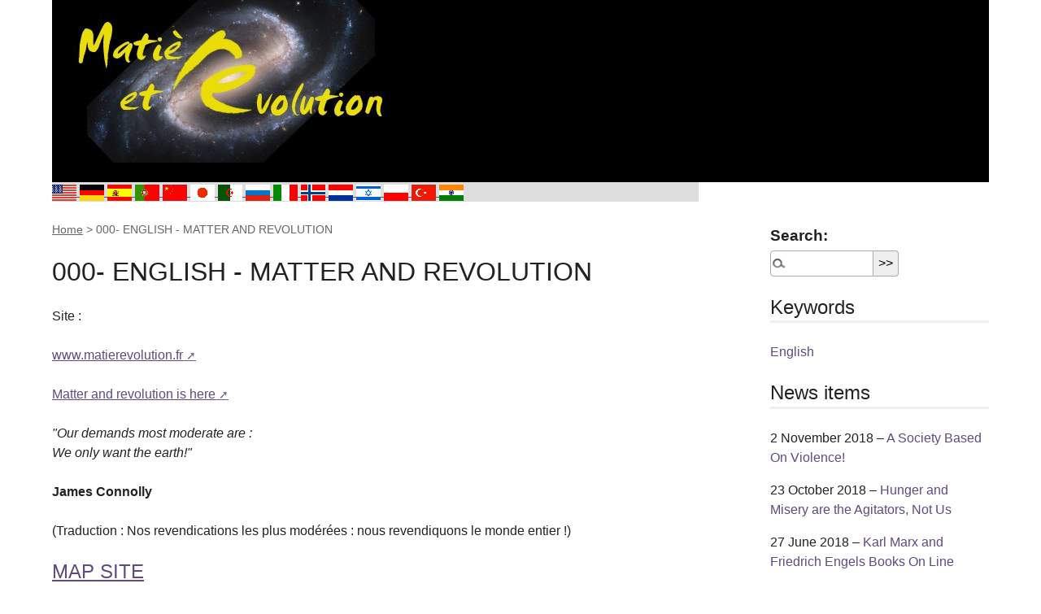

--- FILE ---
content_type: text/html; charset=utf-8
request_url: http://matierevolution.org/spip.php?rubrique88
body_size: 12632
content:
<!DOCTYPE html>
<html dir="ltr" lang="en" class="ltr en no-js">
<head>
	<script type='text/javascript'>/*<![CDATA[*/(function(H){H.className=H.className.replace(/\bno-js\b/,'js')})(document.documentElement);/*]]>*/</script>
	<title>000- ENGLISH - MATTER AND REVOLUTION - Matière et Révolution</title>
	<meta name="description" content=" Site : www.matierevolution.fr Matter and revolution is here &#034;Our demands most moderate are : We only want the earth!&#034; James Connolly (&#8230;) " />
	<link rel="canonical" href="https://www.matierevolution.org/spip.php?rubrique88" />
	<meta http-equiv="Content-Type" content="text/html; charset=utf-8" />
<meta name="viewport" content="width=device-width, initial-scale=1" />


<link rel="alternate" type="application/rss+xml" title="Subscribe to the whole site" href="spip.php?page=backend" />

   
<link rel="stylesheet" href="squelettes/css/reset.css?1727644314" type="text/css" />
<link rel="stylesheet" href="squelettes/css/clear.css?1727644314" type="text/css" />
<link rel="stylesheet" href="squelettes/css/font.css?1727644314" type="text/css" />
<link rel="stylesheet" href="squelettes/css/links.css?1727644314" type="text/css" />
<link rel="stylesheet" href="squelettes/css/typo.css?1727644314" type="text/css" />
<link rel="stylesheet" href="squelettes/css/media.css?1727644314" type="text/css" />
<link rel="stylesheet" href="squelettes/css/form.css?1727644314" type="text/css" />

<link rel="stylesheet" href="squelettes/css/layout.css?1727644314" type="text/css" />


<link rel="stylesheet" href="squelettes/css/spip.css?1727644314" type="text/css" />
<script>
var mediabox_settings={"auto_detect":true,"ns":"box","tt_img":true,"sel_g":"#documents_portfolio a[type='image\/jpeg'],#documents_portfolio a[type='image\/png'],#documents_portfolio a[type='image\/gif']","sel_c":".mediabox","str_ssStart":"Slideshow","str_ssStop":"Stop","str_cur":"{current}\/{total}","str_prev":"Previous","str_next":"Next","str_close":"Close","str_loading":"Loading\u2026","str_petc":"Press \u2019Esc\u2019 to close","str_dialTitDef":"Dialogue box","str_dialTitMed":"Media display","splash_url":"","lity":{"skin":"_simple-dark","maxWidth":"90%","maxHeight":"90%","minWidth":"400px","minHeight":"","slideshow_speed":"2500","opacite":"0.9","defaultCaptionState":"expanded"}};
</script>
<!-- insert_head_css -->
<link rel="stylesheet" href="plugins-dist/mediabox/lib/lity/lity.css?1760090026" type="text/css" media="all" />
<link rel="stylesheet" href="plugins-dist/mediabox/lity/css/lity.mediabox.css?1760090026" type="text/css" media="all" />
<link rel="stylesheet" href="plugins-dist/mediabox/lity/skins/_simple-dark/lity.css?1760090026" type="text/css" media="all" /><link rel='stylesheet' type='text/css' media='all' href='plugins-dist/porte_plume/css/barre_outils.css?1760090026' />
<link rel='stylesheet' type='text/css' media='all' href='local/cache-css/cssdyn-css_barre_outils_icones_css-4922a577.css?1748076340' />

<link rel='stylesheet' href='plugins/auto/nuage/v5.1.0/css/nuage.css' type='text/css' />



<link rel="stylesheet" href="squelettes/css/theme.css?1727644314" type="text/css" />





<script src="prive/javascript/jquery.js?1760086912" type="text/javascript"></script>

<script src="prive/javascript/jquery.form.js?1760086912" type="text/javascript"></script>

<script src="prive/javascript/jquery.autosave.js?1760086912" type="text/javascript"></script>

<script src="prive/javascript/jquery.placeholder-label.js?1760086912" type="text/javascript"></script>

<script src="prive/javascript/ajaxCallback.js?1760086912" type="text/javascript"></script>

<script src="prive/javascript/js.cookie.js?1760086912" type="text/javascript"></script>
<!-- insert_head -->
<script src="plugins-dist/mediabox/lib/lity/lity.js?1760090026" type="text/javascript"></script>
<script src="plugins-dist/mediabox/lity/js/lity.mediabox.js?1760090026" type="text/javascript"></script>
<script src="plugins-dist/mediabox/javascript/spip.mediabox.js?1760090026" type="text/javascript"></script><script type='text/javascript' src='plugins-dist/porte_plume/javascript/jquery.markitup_pour_spip.js?1760090026'></script>
<script type='text/javascript' src='plugins-dist/porte_plume/javascript/jquery.previsu_spip.js?1760090026'></script>
<script type='text/javascript' src='local/cache-js/jsdyn-javascript_porte_plume_start_js-e615bf94.js?1769904697'></script>






<meta name="generator" content="SPIP 4.4.6" />


<link rel="icon" type="image/x-icon" href="squelettes/favicon.ico" />
<link rel="shortcut icon" type="image/x-icon" href="squelettes/favicon.ico" />	
	<link rel="alternate" type="application/rss+xml" title="Subscribe to this section" href="spip.php?page=backend&amp;id_rubrique=88" />
</head>

<body class="pas_surlignable page_rubrique">
<div class="page">

	<header class="clearfix header" role="banner" style="width:100%; background:black" >
        <a style="float:left" rel="start home" href="https://www.matierevolution.org/" title="Home" class="accueil">
		<img
	src="local/cache-vignettes/L420xH200/siteon0-5aeb8-7dacf.jpg?1769904021" class='spip_logo' width='420' height='200'
	alt="" /> 
		<!--strong id="nom_site_spip">Matière et Révolution</strong-->
	</a>
</header>	<div id="traduction">

	
	<a href="https://translate.google.fr/translate?u=https://www.matierevolution.org%2Fspip.php?breve1071&sl=fr&tl=en&hl=fr&ie=UTF-8"><img border="0" src="IMG/tn_USA.gif" width="30" height="20" alt="English" > </a> 
	<a href="https://translate.google.fr/translate?u=https://www.matierevolution.org%2Fspip.php?breve1071&sl=fr&tl=de&hl=fr&ie=UTF-8"><img border="0" src="IMG/tn_GER.gif" width="30" height="20" alt="German" > </a> 
	<a href="https://translate.google.fr/translate?u=https://www.matierevolution.org%2Fspip.php?breve1071&sl=fr&tl=es&hl=fr&ie=UTF-8"><img border="0" src="IMG/tn_ESP.gif" width="30" height="20" alt="Espagnol" > </a>
	<a href="https://translate.google.fr/translate?u=https://www.matierevolution.org%2Fspip.php?breve1071&sl=fr&tl=pt&hl=fr&ie=UTF-8"><img border="0" src="IMG/tn_POR.gif" width="30" height="20" alt="Portugese" > </a>
	<a href="https://translate.google.fr/translate?u=https://www.matierevolution.org%2Fspip.php?breve1071&sl=fr&tl=zh-CN&hl=fr&ie=UTF-8"><img border="0" src="IMG/tn_CHN.gif" width="30" height="20" alt="Chinese" > </a>
	<a href="https://translate.google.fr/translate?u=https://www.matierevolution.org%2Fspip.php?breve1071&sl=fr&tl=ja&hl=fr&ie=UTF-8"><img border="0" src="IMG/tn_JPN.gif" width="30" height="20" alt="Japanese" > </a>
	<a href="https://translate.google.fr/translate?u=https://www.matierevolution.org%2Fspip.php?breve1071&sl=fr&tl=ar&hl=fr&ie=UTF-8"><img border="0" src="IMG/tn_ALG.gif" width="30" height="20" alt="Arab" > </a>
	<a href="https://translate.google.fr/translate?u=https://www.matierevolution.org%2Fspip.php?breve1071&sl=fr&tl=ru&hl=fr&ie=UTF-8"><img border="0" src="IMG/tn_RUS.gif" width="30" height="20" alt="Rusian" > </a>
	<a href="https://translate.google.fr/translate?u=https://www.matierevolution.org%2Fspip.php?breve1071&sl=fr&tl=it&hl=fr&ie=UTF-8"><img border="0" src="IMG/tn_ITA.gif" width="30" height="20" alt="Italian" > </a>
	<a href="https://translate.google.fr/translate?u=https://www.matierevolution.org%2Fspip.php?breve1071&sl=fr&tl=no&hl=fr&ie=UTF-8"><img border="0" src="IMG/tn_NOR.gif" width="30" height="20" alt="Norvegian" > </a>
	<a href="https://translate.google.fr/translate?u=https://www.matierevolution.org%2Fspip.php?breve1071&sl=fr&tl=nl&hl=fr&ie=UTF-8"><img border="0" src="IMG/tn_NED.gif" width="30" height="20" alt="Dutch" > </a>
	<a href="https://translate.google.fr/translate?u=https://www.matierevolution.org%2Fspip.php?breve1071&sl=fr&tl=iw&hl=fr&ie=UTF-8"><img border="0" src="IMG/tn_ISR.gif" width="30" height="20" alt="Hebrew" > </a>
	<a href="https://translate.google.fr/translate?u=https://www.matierevolution.org%2Fspip.php?breve1071&sl=fr&tl=pl&hl=fr&ie=UTF-8"><img border="0" src="IMG/tn_POL.gif" width="30" height="20" alt="Polish" > </a>
	<a href="https://translate.google.fr/translate?u=https://www.matierevolution.org%2Fspip.php?breve1071&sl=fr&tl=tr&hl=fr&ie=UTF-8"><img border="0" src="IMG/tn_TUR.gif" width="30" height="20" alt="Turkish" > </a>
	<a href="https://translate.google.fr/translate?u=https://www.matierevolution.org%2Fspip.php?breve1071&sl=fr&tl=hi&hl=fr&ie=UTF-8"><img border="0" src="IMG/tn_IND.gif" width="30" height="20" alt="Hindi" > </a>

	
</div>
	<main class="main" role="main">
		
		<div class="wrapper">
		<div class="content" id="content">
			<p class="arbo"><a href="https://www.matierevolution.org/">Home</a> &gt; <strong class="on">000- ENGLISH - MATTER AND REVOLUTION</strong></p><!--.arbo-->
	
			<div class="cartouche">
				<h1 class="surlignable">000- ENGLISH - MATTER AND REVOLUTION</h1>
			</div>
	
			<div class="texte surlignable"><p>Site :</p>
<p><a href="http://www.matierevolution.fr" class="spip_url spip_out auto" rel="nofollow external">www.matierevolution.fr</a></p>
<p><a href="http://translate.google.fr/translate?u=http%3A%2F%2Fwww.matierevolution.fr%2F&amp;sl=fr&amp;tl=en&amp;hl=fr&amp;ie=UTF-8" class="spip_out" rel="external">Matter and revolution is here</a></p>
<p><i>"Our demands most moderate are : <br class='autobr' />
We only want the earth!"</i></p>
<p><strong>James Connolly</strong></p>
<p>(Traduction : Nos revendications les plus modérées : nous revendiquons le monde entier !)</p>
<a href="http://www.matierevolution.fr/spip.php?page=plan" class="spip_out" rel="external"><h2 class="spip">MAP SITE</h2></a>
<div class='spip_document_77 spip_document spip_documents spip_document_image spip_documents_center spip_document_center'>
<figure class="spip_doc_inner">


		<img src='local/cache-vignettes/L300xH450/937339-93a18.jpg?1769905153' width='300' height='450' alt='' />
</figure>
</div>
<p><strong>Workers, we shall save ourselves !</strong><br /></p>
<div class='spip_document_27 spip_document spip_documents spip_document_image spip_documents_center spip_document_center'>
<figure class="spip_doc_inner">

 <a href="IMG/jpg/050608-2158-potage1neur1.jpg"  class="spip_doc_lien mediabox" type="image/jpeg">
		<img src='local/cache-vignettes/L672xH340/050608-2158-potage1neur1-de35a.jpg?1769905153' width='672' height='340' alt='' /></a>
</figure>
</div>
<p>.......  FROM UNIVERSE TO NERVOUS SYSTEM ......</p>
<p><i>"If simple mechanical change of place contains a contradiction, this is even more true of the higher forms of motion of matter, and especially of organic life and its development. ... life consists precisely and primarily in this&mdash;that a being is at each moment itself and yet something else. Life is therefore also a contradiction which is present in things and processes themselves, and which constantly originates and resolves itself; and as soon as the contradiction ceases, life, too, comes to an end, and death steps in. We likewise saw that also in the sphere of thought we could not escape contradictions."</i></p>
<p>Engels</p>
<p><strong>Contribution to the debate on the dialectics of philosophy concerning the mode of formation and transformation of matter, life, man and society</strong></p>
<p>The work we publish here is rather incomplete in its conception as in its writing. However, the importance of the topic, the necessity of plenty of work, justify that this text has to be published without delay. It will gradually be completed and corrected. The subject, the revolution, is not a theme so common, including in the country often described as that of the French Revolution. After experiences like Stalinism, Maoism and the various so-called "versions"  of socialism and communism, the significance of the social revolution has been lost or distorted. As a consequence, for many workers, class struggles has only purposes of employment or wages, and they do not see themselves, as oppressed class, the most powerful in history, able, at the international level, to free mankind from oppression and exploitation. We must not conceive this movement of class consciousness as a linear decline.</p>
<p>Similarly one should not interpret the movement that emerged from Marx to Lenin and Trotsky, or from Paris Commune of 1871 to the revolution in Russia in 1917 and Europe in 1918-1920, as a continous rise. The movement of history, that of struggles, that of class consciousness, that of the class, these three movements which are not similar, do not follow a gradual course, but are experiencing sudden jumps. And sometimes, there are brutal falling. Today, after the decline of the illusions about social democracy (in the service of the big business since the first world war) about Stalinism (the main anti-communist force since 1925), and about nationalism in the Third World (in power since the Second World War), a new cycle seems to emerge. Illusions about capitalism are also falling (even in Eastern Europe), and a new Anticapitalism seems being reborn in a new generation of working-class in the world. This does not mean that a new understanding of the world arise, directly and spontaneously, and new deceptions may well replace the old ones. Anticapitalism, in fashion today, is a composite motion which does not develop a clear awareness of the need to finally overthrow capitalism and replace it with the power of workers. This movement does not allow an understanding of the role of the bourgeois State, since it professes a defense of civic bourgeois democracy. No matter, such as for anticapitalist, and even less for the globalists, of the destruction of the bourgeois State, and especially no idea of establishing a power to workers. The question of private ownership of major means of production is not considered. We notice that, in new colors and new shapes, it is possible for this critique of capitalism to be fundamentally Reformist, ie for the rescue of capitalism by making it acceptable to the oppressed masses. The ideas of "sustainable development", of altermondialisme of "decay", of "defense of the planet" are new ways to divert the class struggle by claiming that all men are responsible for the destruction caused by the large capital. Capitalism "ethical", "sustainable" green "," of solidarity "," regulated ", the alter-capitalism in short, is a new form of reformist illusion that refuses to take into account the class basis of capitalism and its consequence: the need for the exploited to overthrow this system. New kinds of reforms, of nationalism, of Stalinism, of religious or of other reactionnary ideologies may appear, diverting the new social movements. There will be no purely spontaneous birth of a new critical analysis of the system. And this comes at a time when a new crisis of capitalism is on the horizon, pregnant with new sacrifices for the oppressed but also new big revolutions, ie new opportunities to end definitively with the exploitation of man by man.</p>
<p>It is important to rethink (ie rebuild) what really means that socialism and the revolution in the world today. For too many years, the revolutionaries themselves, without revolutions, have turned to sustain of armed struggle (guerrilla had nothing to do with the action of the proletariat), or alternative forms of dispute classist (altermondialisme, ecology), or towards forms of accommodation critical to the system (trade unionism, electioneering). In all this, the revolution (and the first destruction of the bourgeois State and the economic capital) is forgotten. This issue is not even considered or discussed publicly, whether in the name of a species of realism (the revolution is not on the agenda), or a waiver to this more open perspective.</p>
<p>In this study, we call “revolution”, a crisis in which the oppressed don’t continue to follow the ideas and organizations of the ruling class, are beginning by themselves organized, in a totally new and emerging, in terms of the defense of their own class interests and, above all, implement their own decisions, creating a situation of dual power brings the possibility of radical change in the course of history, to a power of workers. This definition does not give central importance to the violence (the so-called armed struggle) as the basic criterion, but rather underlines the radical political and social content given by the oppressed themselves, and the rapid destruction of the real foundations of the old order. In its broadest sense, science calls "revolution" any transition in which the order may change qualitatively and brutally. More importantly, we call “revolution” a transformation that leads to the sudden emergence of a qualitatively new result of the turmoil and contradictions at the lower hierarchical level, also called self-organization. So, this process involves both the different areas of science. The policy is particularly concerned by the issue of self-organization of the proletariat. Remind the expression that gave Karl Marx: "Socialism will be the work of the workers themselves." To prepare for a new power, farmers need to rediscover a sense of collective organization and trust in their own forces.</p>
<p>This text attempts to draw general lessons, philosophical, recent science, natural, historical, economic, and social. Scientific decoveries, which advance our knowledge and expertise, influence also our philosophy of the world. At least, they should do it. The popularization of science reaches a wide audience, but from the philosophy of science is not disseminated. Scientific thinking has qualitatively changed, even if the general public, inundated with technical information, often ignore it. Science is no longer based on fixed objects, or on a fixed agenda, but the organization of spontaneous disorder of many interacting elements. The material is no longer regarded as an inert mass, but as the product of a collective dynamic extraordinarily turbulent. Abrupt reversal of the structures, the revolution is a process of construction by the spontaneous unrest underlying new structures, called emergence. Understanding this revolutionary mechanism of historical phenomena of nature is not obvious and does not derive directly from observation. It requires an effort of philosophical conceptualization. Old diametral oppositions between inert and living, between life and death, between order and disorder, between destruction and construction, between chance and necessity, are now obsolete. Overcoming these old dichotomies, the new scientific philosophy recognizes the links between determinism and contingency, between law and disorder, between singularity and universality, between atomism and vitalism, and between materialism and creation. Conceive the dynamics, the task is tough but the elements are provided by the science itself.</p>
<p>Reflection upon the active process of nature, the rhythms of its historical movement, carries a way of thinking which is essential, both in science for the study of human society. The ability of the oppressed class to build their own power depends on their political experience, participation, active, organized and aware of their own struggles. A class is not just constituted by several men who have the same material interests. It is primarily a conscience, made of failures, of hopes, of attempts, of potential, of ideas and perspectives. The mechanism of emergence of class consciousness and the functioning dynamics of matter, constantly transformed by the interaction between virtual and real, between destruction and construction, in permanent revolution, are the same type.</p>
<p>The understanding of the revolution is of vital importance to the scientific thought as to the political and social action. It is particularly important for the labor movement, who is a victim of the ideologies of order and reform, advocates of the continuity of the State. The a priori of continuous progress and the prejudice between abrupt change, is widely spread, by scientists as the political and social rights, social democrats, associations, environmentalists, alter-globalization, trade unionists or Stalinists. The idea of the centrality of the working class to change the course of human society is strongly opposed. The consciousness of the oppressed class is primarily dependent on its understanding of its capacity to transform the world. The revolution, misunderstood, is often rejected. The meeting of communist ideas and live revolutionary proletariat remains the main potentially deadly for the exploiters and the only prospect for exploitation.</p>
<p>This text is subject to reflection, criticism of all. It may be freely quoted, published and translated. No copyright for any country. Send any comments and criticisms to the authors Robert Paris and Tiekoura Levi Hamed.</p>
<hr class="spip" /><a href="http://www.matierevolution.fr/spip.php?page=plan" class="spip_out" rel="external"><h2 class="spip">SITE :
MATIERE ET REVOLUTION<br />
<br>PLAN DU SITE</h2></a>
<p>Pour nous écrire, cliquez sur <a href="http://www.matierevolution.fr/spip.php?page=forum&amp;id_article=3" class="spip_out" rel="external">Répondre à cet article</a><br /></p>
<hr class="spip" />
<p><strong>Prolétaires, sauvons nous nous-mêmes !</strong><br /></p></div>
	
			
			
			<div class="menu menu_articles">
				<a id='pagination_articles' class='pagination_ancre'></a>
				<ul>
					
					<li dir="ltr" class="hentry clearfix text-left">  
						<strong><a href="spip.php?article7678">Hegel’s Philosophy of History - Part III</a></strong>
						<br /><small>9 January, by  Robert Paris</small>
						<div class="introduction entry-content">
<p>Part III: The Roman World 
<br class='autobr' />
Napoleon, in a conversation which he once had with Goethe on the nature of Tragedy, expressed the opinion that its modern phase differed from the ancient, through our no longer recognizing a Destiny to which men are absolutely subject, and that Policy occupies the place of the ancient Fate [La politique est fatalité]. This therefore he thought must be used as the modern form of Destiny in Tragedy – the irresistible power of circumstances to which individuality&nbsp;(…)</p>
</div>
					</li>
					
					<li dir="ltr" class="hentry clearfix text-left">  
						<strong><a href="spip.php?article8332">Victor Serge in english</a></strong>
						<br /><small>6 septembre 2025, par  Robert Paris</small>
						<div class="introduction entry-content">
<p>Victor Serge in english 
<br class='autobr' />
Men in prison 
<br class='autobr' />
https://www.google.fr/books/edition/Men_in_Prison/m7VHEAAAQBAJ?hl=fr&amp;gbpv=1&amp;dq=inauthor&nbsp;:%22Victor+Serge%22&amp;printsec=frontcover 
<br class='autobr' />
The Case of Comrad Tulaev 
<br class='autobr' />
https://www.google.fr/books/edition/The_Case_of_Comrade_Tulayev/djOYVT_TFfgC?hl=fr&amp;gbpv=1&amp;dq=inauthor&nbsp;:%22Victor+Serge%22&amp;printsec=frontcover 
<br class='autobr' />
Notebooks 1936-1947 
<br class='autobr' />
https://www.google.fr/books/edition/Notebooks_1936_1947/YcBWDwAAQBAJ?hl=fr&amp;gbpv=1&amp;dq=inauthor&nbsp;:%22Victor+Serge%22&amp;printsec=frontcover&nbsp;(…)</p>
</div>
					</li>
					
					<li dir="ltr" class="hentry clearfix text-left">  
						<strong><a href="spip.php?article8180">Marx/Engels and India</a></strong>
						<br /><small>27 février 2025, par  Robert Paris</small>
						<div class="introduction entry-content">
<p>Marx/Engels and India 
<br class='autobr' />
Text 1 
<br class='autobr' />
Text 2 
<br class='autobr' />
Text 3 
<br class='autobr' />
Text 4 
<br class='autobr' />
Text 5 
<br class='autobr' />
Text 6 
<br class='autobr' />
Text 7 
<br class='autobr' />
Text 8 
<br class='autobr' />
Text 9 
<br class='autobr' />
Text 10 
<br class='autobr' />
Text 11 
<br class='autobr' />
Text 12 
<br class='autobr' />
Text 13 
<br class='autobr' />
Text 14 
<br class='autobr' />
Text 15 
<br class='autobr' />
Text 16 
<br class='autobr' />
Text 17 
<br class='autobr' />
Text 18 
<br class='autobr' />
Text 19 
<br class='autobr' />
Text 20 
<br class='autobr' />
Text 21 
<br class='autobr' />
Text 22 
<br class='autobr' />
Text 23 
<br class='autobr' />
Text 24 
<br class='autobr' />
Text 25 
<br class='autobr' />
Text 26 
<br class='autobr' />
Text 27 
<br class='autobr' />
Text 28 
<br class='autobr' />
Text 29 
<br class='autobr' />
[Te</p>
</div>
					</li>
					
					<li dir="ltr" class="hentry clearfix text-left">  
						<strong><a href="spip.php?article8177">Leon Trotsky - Marxism and Our Era - 1939</a></strong>
						<br /><small>14 janvier 2025, par  Robert Paris</small>
						<div class="introduction entry-content">
<p>Leon Trotsky - Marxism and Our Era - 1939 
<br class='autobr' />
This book compactly sets forth the fundamentals of Marx’s economic teaching in Marx’s own words. After all, no one has yet been able to expound the labor theory of value better than Marx himself.The abridgment of the first volume of Capital – the foundation of Marx’s entire economic system – was made by Mr.&nbsp;Otto Rühle with great care and with profound understanding of his task. First to be eliminated were obsolete examples and illustrations, then&nbsp;(…)</p>
</div>
					</li>
					
					<li dir="ltr" class="hentry clearfix text-left">  
						<strong><a href="spip.php?article7758">Karl Marx, Critique of Hegel’s Philosophy of Right</a></strong>
						<br /><small>24 December 2024, by  Robert Paris</small>
						<div class="introduction entry-content">
<p>Karl Marx - Critique of Hegel’s Philosophy of Right 
<br class='autobr' />
Introduction 
<br class='autobr' />
For Germany, the criticism of religion has been essentially completed, and the criticism of religion is the prerequisite of all criticism. 
<br class='autobr' />
The profane existence of error is compromised as soon as its heavenly oratio pro aris et focis [“speech for the altars and hearths,” i.e., for God and country] has been refuted. Man, who has found only the reflection of himself in the fantastic reality of heaven, where he sought a&nbsp;(…)</p>
</div>
					</li>
					
					<li dir="ltr" class="hentry clearfix text-left">  
						<strong><a href="spip.php?article7676">Hegel&#8217;s Philosophy of History - Part II</a></strong>
						<br /><small>3 décembre 2024, par  Robert Paris</small>
						<div class="introduction entry-content">
<p>Part II&nbsp;: The Greek World 
<br class='autobr' />
Among the Greeks we feel ourselves immediately at home, for we are in the region of Spirit&nbsp;; and though the origin of the nation, as also its philological peculiarities, may be traced farther – even to India – the proper Emergence, the true Palingenesis of Spirit must be looked for in Greece first. At an earlier stage I compared the Greek world with the period of adolescence&nbsp;; not, indeed, in that sense, that youth bears within it a serious, anticipative destiny,&nbsp;(…)</p>
</div>
					</li>
					
					<li dir="ltr" class="hentry clearfix text-left">  
						<strong><a href="spip.php?article7757">The Proletariat in Power, for Trotsky after 1905 Russian Revolution</a></strong>
						<br /><small>17 October 2024, by  Robert Paris</small>
						<div class="introduction entry-content">
<p>The Proletariat in Power, for Trotsky after 1905 Russian Revolution 
<br class='autobr' />
Revolution and the Proletariat 
<br class='autobr' />
Revolution is an open measurement of strength between social forces in a struggle for power. The State is not an end in itself. It is only a machine in the hands of the dominating social forces. Like every machine it has its motor, transmitting and executive mechanism. The driving force of the State is class interest; its motor mechanism is agitation, the press, church and school&nbsp;(…)</p>
</div>
					</li>
					
					<li dir="ltr" class="hentry clearfix text-left">  
						<strong><a href="spip.php?article7695">STALIN RUINS THE CHINESE REVOLUTION</a></strong>
						<br /><small>20 September 2024, by  Robert Paris</small>
						<div class="introduction entry-content">
<p>C.L.LR. James 
<br class='autobr' />
STALIN RUINS THE CHINESE REVOLUTION 
<br class='autobr' />
 EVEN WHILE THE STALINISTS, BY FALSIFICATION AND PHYSICAL repression, were destroying the propagandists of international Socialism, the world revolution which had seemed so remote in October, 1924, stirred itself, and even while the new theory was being made law presented the International with one of its greatest opportunities. We have to pass over how the Stalinists forced the Communist Party of Poland to support Pilsudski in the coup&nbsp;(…)</p>
</div>
					</li>
					
					<li dir="ltr" class="hentry clearfix text-left">  
						<strong><a href="spip.php?article7748">Writings on Discontinuity of Nature</a></strong>
						<br /><small>6 mars 2024, par  Robert Paris</small>
						<div class="introduction entry-content">
<p>Writings on Discontinuity of Nature 
<br class='autobr' />
Discontinuity of Matter, Energy, Light and Vacuum 
<br class='autobr' />
https://www.matierevolution.fr/spip.php?article4260 
<br class='autobr' />
What is continuity and discontinuity&nbsp;? 
<br class='autobr' />
https://www-matierevolution-fr.translate.goog/spip.php?article11&amp;_x_tr_sl=fr&amp;_x_tr_tl=en&amp;_x_tr_hl=fr 
<br class='autobr' />
Continuity, a mathematical property&nbsp;? 
<br class='autobr' />
https://www-matierevolution-fr.translate.goog/spip.php?article18&amp;_x_tr_sl=fr&amp;_x_tr_tl=en&amp;_x_tr_hl=fr 
<br class='autobr' />
How discontinuity, general and&nbsp;(…)</p>
</div>
					</li>
					
					<li dir="ltr" class="hentry clearfix text-left">  
						<strong><a href="spip.php?article8709">Albert Rhys-Williams and Russian Revolution</a></strong>
						<br /><small>18 février 2024, par  Robert Paris</small>
						<div class="introduction entry-content">
<p>Albert Rhys-Williams and Russian Revolution 
<br class='autobr' />
Lenin, the man and his work 
<br class='autobr' />
https://www.marxists.org/archive/williams/lenin-the-man-and-his-work.pdf 
<br class='autobr' />
https://www.marxists.org/archive/williams/bolsheviksandso00willgoog.pdf 
<br class='autobr' />
The Bolsheviks and the Soviets 
<br class='autobr' />
https://www.marxists.org/archive/williams/russiansovietsse00will.pdf 
<br class='autobr' />
Through the Russian Revolution 
<br class='autobr' />
https://www.marxists.org/archive/williams/throughrussianre00will.pdf 
<br class='autobr' />
Source&nbsp;: https://www.marxists.org/archive/williams/index.htm</p>
</div>
					</li>
					
				</ul>
				<nav role="navigation" class="p pagination"><ul class="pagination-items pagination_page">
		

		<li class="pagination-item on active"><span class="pagination-item-label on" aria-label='Go to page 1 (Actual page)'>1</span></li>
		<li class="pagination-item"><a href='spip.php?rubrique88&amp;debut_articles=10#pagination_articles' class='pagination-item-label lien_pagination' rel='nofollow' aria-label='Go to page 2'>2</a></li>
		<li class="pagination-item"><a href='spip.php?rubrique88&amp;debut_articles=20#pagination_articles' class='pagination-item-label lien_pagination' rel='nofollow' aria-label='Go to page 3'>3</a></li>
		<li class="pagination-item"><a href='spip.php?rubrique88&amp;debut_articles=30#pagination_articles' class='pagination-item-label lien_pagination' rel='nofollow' aria-label='Go to page 4'>4</a></li>
		<li class="pagination-item"><a href='spip.php?rubrique88&amp;debut_articles=40#pagination_articles' class='pagination-item-label lien_pagination' rel='nofollow' aria-label='Go to page 5'>5</a></li>
		<li class="pagination-item"><a href='spip.php?rubrique88&amp;debut_articles=50#pagination_articles' class='pagination-item-label lien_pagination' rel='nofollow' aria-label='Go to page 6'>6</a></li>
		<li class="pagination-item"><a href='spip.php?rubrique88&amp;debut_articles=60#pagination_articles' class='pagination-item-label lien_pagination' rel='nofollow' aria-label='Go to page 7'>7</a></li>
		<li class="pagination-item"><a href='spip.php?rubrique88&amp;debut_articles=70#pagination_articles' class='pagination-item-label lien_pagination' rel='nofollow' aria-label='Go to page 8'>8</a></li>
		<li class="pagination-item"><a href='spip.php?rubrique88&amp;debut_articles=80#pagination_articles' class='pagination-item-label lien_pagination' rel='nofollow' aria-label='Go to page 9'>9</a></li>
		

		 <li class="pagination-item tbc disabled"><span class="pagination-item-label">…</span></li>
		<li class="pagination-item"><a
		  href="spip.php?rubrique88&amp;debut_articles=490#pagination_articles"
		  class="pagination-item-label lien_pagination" aria-label="Go to the last page"
		  rel="nofollow">50</a></li>

		
	</ul></nav>
			</div>
			
	
	
			
			
	
			
	
		</div><!--.content-->
		</div><!--.wrapper-->
	
		<aside class="aside" role="complementary">
	
						<div class="formulaire_spip formulaire_recherche" id="formulaire_recherche">
<form action="spip.php?page=recherche" method="get"><div class="editer-groupe">
	<input name="page" value="recherche" type="hidden"
>
	<input type="hidden" name="lang" value="en" />
	<label for="recherche">Search:</label>
	<input type="search" class="search text" size="10" name="recherche" id="recherche" accesskey="4" autocapitalize="off" autocorrect="off"
	/><input type="submit" class="btn submit" value="&gt;&gt;" title="Search" />
</div></form>
</div>
			
			
			
			<div class="menu">
				<h2>Keywords</h2>
				<ul>
					
					<li><a href="spip.php?mot1" rel="tag">English</a></li>
					
				</ul>
			</div>
			
	
			
			
			<div class="menu menu_breves">
				<h2>News items</h2>
				<ul>
					
					<li>2 November 2018 &ndash; <a href="spip.php?breve1103">A Society Based On Violence!</a></li>
					
					<li>23 October 2018 &ndash; <a href="spip.php?breve1100">Hunger and Misery are the Agitators, Not Us</a></li>
					
					<li>27 June 2018 &ndash; <a href="spip.php?breve1080">Karl Marx and Friedrich Engels Books On Line</a></li>
					
					<li>14 April 2018 &ndash; <a href="spip.php?breve1071">War Against All Peoples Is Also War Against US People</a></li>
					
					<li>4 November 2017 &ndash; <a href="spip.php?breve1040">what is Trump’s Plan for USA ?</a></li>
					
				</ul>
			</div>
			
	
			
			
	
			
			
			
		</aside><!--.aside-->
	</main><!--.main-->

	<footer class="footer clearfix" role="contentinfo">
	<p class="colophon">
		  - 2026 Matière et Révolution
		<br /><a rel="contents" href="spip.php?page=plan" class="first">Site Map</a>
		  | <a href="spip.php?page=login&amp;url=spip.php%3Frubrique88" rel="nofollow" class='login_modal'>Log in</a> |
		<a rel="nofollow" href="spip.php?page=contact">Contact</a> |
		<a href="spip.php?page=backend" rel="alternate" title="Subscribe to the whole site" class="last">RSS&nbsp;2.0</a>
	</p>
	<small class="generator"><a href="https://www.spip.net/" rel="generator" title="Site powered by SPIP" class="generator spip_out"><svg class='SPIP' viewBox="0 -1 200 154" xmlns="http://www.w3.org/2000/svg" width="60" height="40" focusable='false' aria-hidden='true'>
  <path class="letter_s" d="M85.9 108c-6.2-24.8-32-22.2-36.1-38.9-2.9-11.8 5-20.8 16.8-23.8A22.1 22.1 0 0188.4 52l.1.1.5.6.3.4.3.5.1.1c1.1 1.4 1.7 2.4 2.6 2.2.8-.2 1.2-2 1.4-3.3a46.9 46.9 0 00-58-51.4A47.4 47.4 0 001.4 58.3c8.3 33.9 40.2 39.6 57.5 48.2a14 14 0 01-2.7 26.3H56l-.7.2c-1.5.4-1.9.2-1.9.8 0 .4 1 .9 1.6 1.2a23 23 0 0030.9-27z" fill="currentColor"/>
  <path class="letter_p letter_p1" d="M132.6 116.6c3.9-19.2-12.6-19.2-18.7-18.3l-1.6.3c-5 .8-5.7 1-6.8.6a3 3 0 01-.8-.4l-.7-.5c-1.6-.9-3.5-.7-3.5-.7h-.3.1c-1.2 0-2.5 1-2.7 2.2l-15.5 49.8s-1 2.8 2 2.8h.9s7.9.7 11.9-10.7l10.6-34.8h4c9.2-.2 10.4 10.9 5.4 18.5-2.9 4.4-5.7 5.5-8.7 6.7l-2.5.8s-2.6.5-2.6 1.4c0 .7.9 1.2 2 1.5 1.4.2 3 .4 4.7.4 7.6 0 20.7-5.6 22.8-19.4.1-.6-.1.5 0-.2" fill="currentColor"/>
  <path class="letter_i" d="M154 97.8h-1.7c-2.5 0-4.2.7-5.4 1.4l-.3.2c-2 1.3-2.8 3.6-2.8 3.6l-10 32c-.3 1.2.5 2.2 1.8 2.2h6.6c1.2 0 2.5-1 2.7-2.2l10.9-35c.2-1.3-.6-2.2-1.8-2.2" fill="currentColor"/>
  <path class="letter_i letter_i_dot" d="M148 94h7.3c2.1-.2 3.2-2.5 3.1-3.6 0-1.1-1.1-2-3.4-2-2.3.1-7 1.4-7.2 5.2l.2.4" fill="currentColor"/>
  <path class="letter_p letter_p2" d="M199.4 116.6c3.9-19.2-12.6-19.2-18.7-18.3l-1.6.3c-5 .8-5.7 1-6.8.6a3 3 0 01-.8-.4l-.7-.5c-1.6-.9-3.5-.7-3.5-.7h-.3.1c-1.2 0-2.5 1-2.7 2.2l-15.5 49.8s-1 2.8 2 2.8h.9s7.9.7 11.9-10.7l9.6-31.7c-1.6-.5-2.6-1-3.5-1.6-2-1.4-2.1-2.8-.6-2.3 1.4.5 3.1.9 9.2.8 9.2-.2 10.4 10.9 5.4 18.5-2.9 4.4-5.7 5.5-8.7 6.7l-2.5.8s-2.6.5-2.6 1.4c0 .7.9 1.2 2 1.5 1.4.2 3 .4 4.7.4 7.6 0 20.7-5.6 22.8-19.4 0-.6-.2.5-.1-.2" fill="currentColor"/>
</svg>
</a></small>
</footer>
</div><!--.page-->
</body>
</html>

